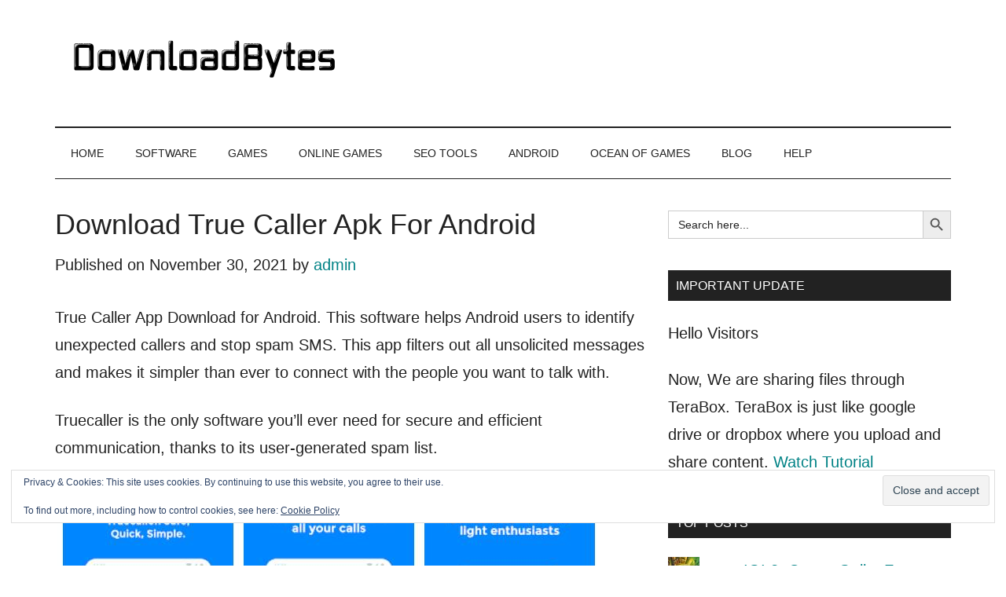

--- FILE ---
content_type: text/html; charset=UTF-8
request_url: https://downloadbytes.com/android/download-true-caller-apk-for-android.html
body_size: 18746
content:
<!DOCTYPE html><html lang="en-US"><head ><meta charset="UTF-8" /><meta name="viewport" content="width=device-width, initial-scale=1" /><meta name='robots' content='index, follow, max-image-preview:large, max-snippet:-1, max-video-preview:-1' /> <script data-no-defer="1" data-ezscrex="false" data-cfasync="false" data-pagespeed-no-defer data-cookieconsent="ignore">var ctPublicFunctions = {"_ajax_nonce":"e28d7d5674","_rest_nonce":"44e9712c4c","_ajax_url":"\/wp-admin\/admin-ajax.php","_rest_url":"https:\/\/downloadbytes.com\/wp-json\/","data__cookies_type":"none","data__ajax_type":"rest","data__bot_detector_enabled":"1","data__frontend_data_log_enabled":1,"cookiePrefix":"","wprocket_detected":false,"host_url":"downloadbytes.com","text__ee_click_to_select":"Click to select the whole data","text__ee_original_email":"The complete one is","text__ee_got_it":"Got it","text__ee_blocked":"Blocked","text__ee_cannot_connect":"Cannot connect","text__ee_cannot_decode":"Can not decode email. Unknown reason","text__ee_email_decoder":"CleanTalk email decoder","text__ee_wait_for_decoding":"The magic is on the way!","text__ee_decoding_process":"Please wait a few seconds while we decode the contact data."}</script> <script data-no-defer="1" data-ezscrex="false" data-cfasync="false" data-pagespeed-no-defer data-cookieconsent="ignore">var ctPublic = {"_ajax_nonce":"e28d7d5674","settings__forms__check_internal":"0","settings__forms__check_external":"0","settings__forms__force_protection":0,"settings__forms__search_test":"1","settings__forms__wc_add_to_cart":"0","settings__data__bot_detector_enabled":"1","settings__sfw__anti_crawler":0,"blog_home":"https:\/\/downloadbytes.com\/","pixel__setting":"3","pixel__enabled":true,"pixel__url":null,"data__email_check_before_post":"1","data__email_check_exist_post":0,"data__cookies_type":"none","data__key_is_ok":true,"data__visible_fields_required":true,"wl_brandname":"Anti-Spam by CleanTalk","wl_brandname_short":"CleanTalk","ct_checkjs_key":"a356165f8fa169db9e2f79001ecb8fedf527cd60870d5ffa5bd7d6f338d83135","emailEncoderPassKey":"477e5a56c019534b66c0a52a9cc24b04","bot_detector_forms_excluded":"W10=","advancedCacheExists":false,"varnishCacheExists":false,"wc_ajax_add_to_cart":false}</script> <title>Download True Caller Apk For Android - DownloadBytes.com</title><link rel="canonical" href="https://downloadbytes.com/android/download-true-caller-apk-for-android.html" /><meta property="og:locale" content="en_US" /><meta property="og:type" content="article" /><meta property="og:title" content="Download True Caller Apk For Android - DownloadBytes.com" /><meta property="og:description" content="True Caller App Download for Android. This software helps Android users to identify unexpected callers and stop spam SMS. This app filters out all unsolicited messages and makes it simpler than ever to connect with the people you want to talk with. Truecaller is the only software you&#8217;ll ever need for secure and efficient communication, [&hellip;]" /><meta property="og:url" content="https://downloadbytes.com/android/download-true-caller-apk-for-android.html" /><meta property="og:site_name" content="DownloadBytes.com" /><meta property="article:published_time" content="2021-11-30T14:16:50+00:00" /><meta property="article:modified_time" content="2021-11-30T14:16:51+00:00" /><meta property="og:image" content="https://downloadbytes.com/wp-content/uploads/2021/11/download_truecaller_app_for_android.jpg" /><meta name="author" content="admin" /><meta name="twitter:card" content="summary_large_image" /><meta name="twitter:creator" content="@bytesdownload" /><meta name="twitter:site" content="@bytesdownload" /><meta name="twitter:label1" content="Written by" /><meta name="twitter:data1" content="admin" /><meta name="twitter:label2" content="Est. reading time" /><meta name="twitter:data2" content="2 minutes" /> <script type="application/ld+json" class="yoast-schema-graph">{"@context":"https://schema.org","@graph":[{"@type":"Article","@id":"https://downloadbytes.com/android/download-true-caller-apk-for-android.html#article","isPartOf":{"@id":"https://downloadbytes.com/android/download-true-caller-apk-for-android.html"},"author":{"name":"admin","@id":"https://downloadbytes.com/#/schema/person/4802d07dffb2a75da76d451004ceba87"},"headline":"Download True Caller Apk For Android","datePublished":"2021-11-30T14:16:50+00:00","dateModified":"2021-11-30T14:16:51+00:00","mainEntityOfPage":{"@id":"https://downloadbytes.com/android/download-true-caller-apk-for-android.html"},"wordCount":236,"commentCount":0,"publisher":{"@id":"https://downloadbytes.com/#organization"},"image":{"@id":"https://downloadbytes.com/android/download-true-caller-apk-for-android.html#primaryimage"},"thumbnailUrl":"https://downloadbytes.com/wp-content/uploads/2021/11/download_truecaller_app_for_android.jpg","articleSection":["Android"],"inLanguage":"en-US","potentialAction":[{"@type":"CommentAction","name":"Comment","target":["https://downloadbytes.com/android/download-true-caller-apk-for-android.html#respond"]}]},{"@type":"WebPage","@id":"https://downloadbytes.com/android/download-true-caller-apk-for-android.html","url":"https://downloadbytes.com/android/download-true-caller-apk-for-android.html","name":"Download True Caller Apk For Android - DownloadBytes.com","isPartOf":{"@id":"https://downloadbytes.com/#website"},"primaryImageOfPage":{"@id":"https://downloadbytes.com/android/download-true-caller-apk-for-android.html#primaryimage"},"image":{"@id":"https://downloadbytes.com/android/download-true-caller-apk-for-android.html#primaryimage"},"thumbnailUrl":"https://downloadbytes.com/wp-content/uploads/2021/11/download_truecaller_app_for_android.jpg","datePublished":"2021-11-30T14:16:50+00:00","dateModified":"2021-11-30T14:16:51+00:00","breadcrumb":{"@id":"https://downloadbytes.com/android/download-true-caller-apk-for-android.html#breadcrumb"},"inLanguage":"en-US","potentialAction":[{"@type":"ReadAction","target":["https://downloadbytes.com/android/download-true-caller-apk-for-android.html"]}]},{"@type":"ImageObject","inLanguage":"en-US","@id":"https://downloadbytes.com/android/download-true-caller-apk-for-android.html#primaryimage","url":"https://downloadbytes.com/wp-content/uploads/2021/11/download_truecaller_app_for_android.jpg","contentUrl":"https://downloadbytes.com/wp-content/uploads/2021/11/download_truecaller_app_for_android.jpg","width":700,"height":400},{"@type":"BreadcrumbList","@id":"https://downloadbytes.com/android/download-true-caller-apk-for-android.html#breadcrumb","itemListElement":[{"@type":"ListItem","position":1,"name":"Home","item":"https://downloadbytes.com/"},{"@type":"ListItem","position":2,"name":"Download True Caller Apk For Android"}]},{"@type":"WebSite","@id":"https://downloadbytes.com/#website","url":"https://downloadbytes.com/","name":"DownloadBytes.com","description":"Download Free Software","publisher":{"@id":"https://downloadbytes.com/#organization"},"potentialAction":[{"@type":"SearchAction","target":{"@type":"EntryPoint","urlTemplate":"https://downloadbytes.com/?s={search_term_string}"},"query-input":{"@type":"PropertyValueSpecification","valueRequired":true,"valueName":"search_term_string"}}],"inLanguage":"en-US"},{"@type":"Organization","@id":"https://downloadbytes.com/#organization","name":"DownloadBytes","url":"https://downloadbytes.com/","logo":{"@type":"ImageObject","inLanguage":"en-US","@id":"https://downloadbytes.com/#/schema/logo/image/","url":"https://downloadbytes.com/wp-content/uploads/2019/12/downloadbytes8.png","contentUrl":"https://downloadbytes.com/wp-content/uploads/2019/12/downloadbytes8.png","width":760,"height":180,"caption":"DownloadBytes"},"image":{"@id":"https://downloadbytes.com/#/schema/logo/image/"},"sameAs":["https://x.com/bytesdownload","https://medium.com/@downloadsbytes","https://downloadbytes.quora.com/","https://www.linkedin.com/in/nitesh-rana-254559195?original_referer=httpswwwgooglecom&originalSubdomain=in"]},{"@type":"Person","@id":"https://downloadbytes.com/#/schema/person/4802d07dffb2a75da76d451004ceba87","name":"admin","image":{"@type":"ImageObject","inLanguage":"en-US","@id":"https://downloadbytes.com/#/schema/person/image/","url":"https://downloadbytes.com/wp-content/litespeed/avatar/54d7a757c494b2165a7494e8e7d529f4.jpg?ver=1768313974","contentUrl":"https://downloadbytes.com/wp-content/litespeed/avatar/54d7a757c494b2165a7494e8e7d529f4.jpg?ver=1768313974","caption":"admin"}}]}</script> <link rel='dns-prefetch' href='//fd.cleantalk.org' /><link rel='dns-prefetch' href='//stats.wp.com' /><link rel='dns-prefetch' href='//fonts.googleapis.com' /><link rel='dns-prefetch' href='//widgets.wp.com' /><link rel='dns-prefetch' href='//s0.wp.com' /><link rel='dns-prefetch' href='//0.gravatar.com' /><link rel='dns-prefetch' href='//1.gravatar.com' /><link rel='dns-prefetch' href='//2.gravatar.com' /><link rel="alternate" type="application/rss+xml" title="DownloadBytes.com &raquo; Feed" href="https://downloadbytes.com/feed" /><link rel="alternate" type="application/rss+xml" title="DownloadBytes.com &raquo; Comments Feed" href="https://downloadbytes.com/comments/feed" /><link rel="alternate" type="application/rss+xml" title="DownloadBytes.com &raquo; Download True Caller Apk For Android Comments Feed" href="https://downloadbytes.com/android/download-true-caller-apk-for-android.html/feed" /><link rel="alternate" title="oEmbed (JSON)" type="application/json+oembed" href="https://downloadbytes.com/wp-json/oembed/1.0/embed?url=https%3A%2F%2Fdownloadbytes.com%2Fandroid%2Fdownload-true-caller-apk-for-android.html" /><link rel="alternate" title="oEmbed (XML)" type="text/xml+oembed" href="https://downloadbytes.com/wp-json/oembed/1.0/embed?url=https%3A%2F%2Fdownloadbytes.com%2Fandroid%2Fdownload-true-caller-apk-for-android.html&#038;format=xml" /><style id='wp-img-auto-sizes-contain-inline-css'>img:is([sizes=auto i],[sizes^="auto," i]){contain-intrinsic-size:3000px 1500px}
/*# sourceURL=wp-img-auto-sizes-contain-inline-css */</style><link data-optimized="2" rel="stylesheet" href="https://downloadbytes.com/wp-content/litespeed/css/1722e60dbb67c982bfbbf85b257e55ff.css?ver=48374" /><style id='magazine-pro-inline-css'>.custom-logo-link,
		.wp-custom-logo .title-area {
			max-width: 380px;
		}

		.wp-custom-logo .header-widget-area {
			max-width: calc(99% - 380px);
		}
		
/*# sourceURL=magazine-pro-inline-css */</style><style id='classic-theme-styles-inline-css'>/*! This file is auto-generated */
.wp-block-button__link{color:#fff;background-color:#32373c;border-radius:9999px;box-shadow:none;text-decoration:none;padding:calc(.667em + 2px) calc(1.333em + 2px);font-size:1.125em}.wp-block-file__button{background:#32373c;color:#fff;text-decoration:none}
/*# sourceURL=/wp-includes/css/classic-themes.min.css */</style><style id='jetpack-sharing-buttons-style-inline-css'>.jetpack-sharing-buttons__services-list{display:flex;flex-direction:row;flex-wrap:wrap;gap:0;list-style-type:none;margin:5px;padding:0}.jetpack-sharing-buttons__services-list.has-small-icon-size{font-size:12px}.jetpack-sharing-buttons__services-list.has-normal-icon-size{font-size:16px}.jetpack-sharing-buttons__services-list.has-large-icon-size{font-size:24px}.jetpack-sharing-buttons__services-list.has-huge-icon-size{font-size:36px}@media print{.jetpack-sharing-buttons__services-list{display:none!important}}.editor-styles-wrapper .wp-block-jetpack-sharing-buttons{gap:0;padding-inline-start:0}ul.jetpack-sharing-buttons__services-list.has-background{padding:1.25em 2.375em}
/*# sourceURL=https://downloadbytes.com/wp-content/plugins/jetpack/_inc/blocks/sharing-buttons/view.css */</style><style id='simple-social-icons-block-styles-inline-css'>:where(.wp-block-social-links.is-style-logos-only) .wp-social-link-imdb{background-color:#f5c518;color:#000}:where(.wp-block-social-links:not(.is-style-logos-only)) .wp-social-link-imdb{background-color:#f5c518;color:#000}:where(.wp-block-social-links.is-style-logos-only) .wp-social-link-kofi{color:#72a5f2}:where(.wp-block-social-links:not(.is-style-logos-only)) .wp-social-link-kofi{background-color:#72a5f2;color:#fff}:where(.wp-block-social-links.is-style-logos-only) .wp-social-link-letterboxd{color:#202830}:where(.wp-block-social-links:not(.is-style-logos-only)) .wp-social-link-letterboxd{background-color:#3b45fd;color:#fff}:where(.wp-block-social-links.is-style-logos-only) .wp-social-link-signal{color:#3b45fd}:where(.wp-block-social-links:not(.is-style-logos-only)) .wp-social-link-signal{background-color:#3b45fd;color:#fff}:where(.wp-block-social-links.is-style-logos-only) .wp-social-link-youtube-music{color:red}:where(.wp-block-social-links:not(.is-style-logos-only)) .wp-social-link-youtube-music{background-color:red;color:#fff}:where(.wp-block-social-links.is-style-logos-only) .wp-social-link-diaspora{color:#000}:where(.wp-block-social-links:not(.is-style-logos-only)) .wp-social-link-diaspora{background-color:#3e4142;color:#fff}:where(.wp-block-social-links.is-style-logos-only) .wp-social-link-bloglovin{color:#000}:where(.wp-block-social-links:not(.is-style-logos-only)) .wp-social-link-bloglovin{background-color:#000;color:#fff}:where(.wp-block-social-links.is-style-logos-only) .wp-social-link-phone{color:#000}:where(.wp-block-social-links:not(.is-style-logos-only)) .wp-social-link-phone{background-color:#000;color:#fff}:where(.wp-block-social-links.is-style-logos-only) .wp-social-link-substack{color:#ff6719}:where(.wp-block-social-links:not(.is-style-logos-only)) .wp-social-link-substack{background-color:#ff6719;color:#fff}:where(.wp-block-social-links.is-style-logos-only) .wp-social-link-tripadvisor{color:#34e0a1}:where(.wp-block-social-links:not(.is-style-logos-only)) .wp-social-link-tripadvisor{background-color:#34e0a1;color:#fff}:where(.wp-block-social-links.is-style-logos-only) .wp-social-link-xing{color:#026466}:where(.wp-block-social-links:not(.is-style-logos-only)) .wp-social-link-xing{background-color:#026466;color:#fff}:where(.wp-block-social-links.is-style-logos-only) .wp-social-link-pixelfed{color:#000}:where(.wp-block-social-links:not(.is-style-logos-only)) .wp-social-link-pixelfed{background-color:#000;color:#fff}:where(.wp-block-social-links.is-style-logos-only) .wp-social-link-matrix{color:#000}:where(.wp-block-social-links:not(.is-style-logos-only)) .wp-social-link-matrix{background-color:#000;color:#fff}:where(.wp-block-social-links.is-style-logos-only) .wp-social-link-protonmail{color:#6d4aff}:where(.wp-block-social-links:not(.is-style-logos-only)) .wp-social-link-protonmail{background-color:#6d4aff;color:#fff}:where(.wp-block-social-links.is-style-logos-only) .wp-social-link-paypal{color:#003087}:where(.wp-block-social-links:not(.is-style-logos-only)) .wp-social-link-paypal{background-color:#003087;color:#fff}:where(.wp-block-social-links.is-style-logos-only) .wp-social-link-antennapod{color:#20a5ff}:where(.wp-block-social-links:not(.is-style-logos-only)) .wp-social-link-antennapod{background-color:#20a5ff;color:#fff}:where(.wp-block-social-links:not(.is-style-logos-only)) .wp-social-link-caldotcom{background-color:#000;color:#fff}:where(.wp-block-social-links.is-style-logos-only) .wp-social-link-fedora{color:#294172}:where(.wp-block-social-links:not(.is-style-logos-only)) .wp-social-link-fedora{background-color:#294172;color:#fff}:where(.wp-block-social-links.is-style-logos-only) .wp-social-link-googlephotos{color:#4285f4}:where(.wp-block-social-links:not(.is-style-logos-only)) .wp-social-link-googlephotos{background-color:#4285f4;color:#fff}:where(.wp-block-social-links.is-style-logos-only) .wp-social-link-googlescholar{color:#4285f4}:where(.wp-block-social-links:not(.is-style-logos-only)) .wp-social-link-googlescholar{background-color:#4285f4;color:#fff}:where(.wp-block-social-links.is-style-logos-only) .wp-social-link-mendeley{color:#9d1626}:where(.wp-block-social-links:not(.is-style-logos-only)) .wp-social-link-mendeley{background-color:#9d1626;color:#fff}:where(.wp-block-social-links.is-style-logos-only) .wp-social-link-notion{color:#000}:where(.wp-block-social-links:not(.is-style-logos-only)) .wp-social-link-notion{background-color:#000;color:#fff}:where(.wp-block-social-links.is-style-logos-only) .wp-social-link-overcast{color:#fc7e0f}:where(.wp-block-social-links:not(.is-style-logos-only)) .wp-social-link-overcast{background-color:#fc7e0f;color:#fff}:where(.wp-block-social-links.is-style-logos-only) .wp-social-link-pexels{color:#05a081}:where(.wp-block-social-links:not(.is-style-logos-only)) .wp-social-link-pexels{background-color:#05a081;color:#fff}:where(.wp-block-social-links.is-style-logos-only) .wp-social-link-pocketcasts{color:#f43e37}:where(.wp-block-social-links:not(.is-style-logos-only)) .wp-social-link-pocketcasts{background-color:#f43e37;color:#fff}:where(.wp-block-social-links.is-style-logos-only) .wp-social-link-strava{color:#fc4c02}:where(.wp-block-social-links:not(.is-style-logos-only)) .wp-social-link-strava{background-color:#fc4c02;color:#fff}:where(.wp-block-social-links.is-style-logos-only) .wp-social-link-wechat{color:#09b83e}:where(.wp-block-social-links:not(.is-style-logos-only)) .wp-social-link-wechat{background-color:#09b83e;color:#fff}:where(.wp-block-social-links.is-style-logos-only) .wp-social-link-zulip{color:#54a7ff}:where(.wp-block-social-links:not(.is-style-logos-only)) .wp-social-link-zulip{background-color:#000;color:#fff}:where(.wp-block-social-links.is-style-logos-only) .wp-social-link-podcastaddict{color:#f3842c}:where(.wp-block-social-links:not(.is-style-logos-only)) .wp-social-link-podcastaddict{background-color:#f3842c;color:#fff}:where(.wp-block-social-links.is-style-logos-only) .wp-social-link-applepodcasts{color:#8e32c6}:where(.wp-block-social-links:not(.is-style-logos-only)) .wp-social-link-applepodcasts{background-color:#8e32c6;color:#fff}:where(.wp-block-social-links.is-style-logos-only) .wp-social-link-ivoox{color:#f45f31}:where(.wp-block-social-links:not(.is-style-logos-only)) .wp-social-link-ivoox{background-color:#f45f31;color:#fff}

/*# sourceURL=https://downloadbytes.com/wp-content/plugins/simple-social-icons/build/style-index.css */</style><style id='global-styles-inline-css'>:root{--wp--preset--aspect-ratio--square: 1;--wp--preset--aspect-ratio--4-3: 4/3;--wp--preset--aspect-ratio--3-4: 3/4;--wp--preset--aspect-ratio--3-2: 3/2;--wp--preset--aspect-ratio--2-3: 2/3;--wp--preset--aspect-ratio--16-9: 16/9;--wp--preset--aspect-ratio--9-16: 9/16;--wp--preset--color--black: #000000;--wp--preset--color--cyan-bluish-gray: #abb8c3;--wp--preset--color--white: #ffffff;--wp--preset--color--pale-pink: #f78da7;--wp--preset--color--vivid-red: #cf2e2e;--wp--preset--color--luminous-vivid-orange: #ff6900;--wp--preset--color--luminous-vivid-amber: #fcb900;--wp--preset--color--light-green-cyan: #7bdcb5;--wp--preset--color--vivid-green-cyan: #00d084;--wp--preset--color--pale-cyan-blue: #8ed1fc;--wp--preset--color--vivid-cyan-blue: #0693e3;--wp--preset--color--vivid-purple: #9b51e0;--wp--preset--color--theme-primary: #008285;--wp--preset--color--theme-secondary: #008285;--wp--preset--gradient--vivid-cyan-blue-to-vivid-purple: linear-gradient(135deg,rgb(6,147,227) 0%,rgb(155,81,224) 100%);--wp--preset--gradient--light-green-cyan-to-vivid-green-cyan: linear-gradient(135deg,rgb(122,220,180) 0%,rgb(0,208,130) 100%);--wp--preset--gradient--luminous-vivid-amber-to-luminous-vivid-orange: linear-gradient(135deg,rgb(252,185,0) 0%,rgb(255,105,0) 100%);--wp--preset--gradient--luminous-vivid-orange-to-vivid-red: linear-gradient(135deg,rgb(255,105,0) 0%,rgb(207,46,46) 100%);--wp--preset--gradient--very-light-gray-to-cyan-bluish-gray: linear-gradient(135deg,rgb(238,238,238) 0%,rgb(169,184,195) 100%);--wp--preset--gradient--cool-to-warm-spectrum: linear-gradient(135deg,rgb(74,234,220) 0%,rgb(151,120,209) 20%,rgb(207,42,186) 40%,rgb(238,44,130) 60%,rgb(251,105,98) 80%,rgb(254,248,76) 100%);--wp--preset--gradient--blush-light-purple: linear-gradient(135deg,rgb(255,206,236) 0%,rgb(152,150,240) 100%);--wp--preset--gradient--blush-bordeaux: linear-gradient(135deg,rgb(254,205,165) 0%,rgb(254,45,45) 50%,rgb(107,0,62) 100%);--wp--preset--gradient--luminous-dusk: linear-gradient(135deg,rgb(255,203,112) 0%,rgb(199,81,192) 50%,rgb(65,88,208) 100%);--wp--preset--gradient--pale-ocean: linear-gradient(135deg,rgb(255,245,203) 0%,rgb(182,227,212) 50%,rgb(51,167,181) 100%);--wp--preset--gradient--electric-grass: linear-gradient(135deg,rgb(202,248,128) 0%,rgb(113,206,126) 100%);--wp--preset--gradient--midnight: linear-gradient(135deg,rgb(2,3,129) 0%,rgb(40,116,252) 100%);--wp--preset--font-size--small: 12px;--wp--preset--font-size--medium: 20px;--wp--preset--font-size--large: 20px;--wp--preset--font-size--x-large: 42px;--wp--preset--font-size--normal: 16px;--wp--preset--font-size--larger: 24px;--wp--preset--spacing--20: 0.44rem;--wp--preset--spacing--30: 0.67rem;--wp--preset--spacing--40: 1rem;--wp--preset--spacing--50: 1.5rem;--wp--preset--spacing--60: 2.25rem;--wp--preset--spacing--70: 3.38rem;--wp--preset--spacing--80: 5.06rem;--wp--preset--shadow--natural: 6px 6px 9px rgba(0, 0, 0, 0.2);--wp--preset--shadow--deep: 12px 12px 50px rgba(0, 0, 0, 0.4);--wp--preset--shadow--sharp: 6px 6px 0px rgba(0, 0, 0, 0.2);--wp--preset--shadow--outlined: 6px 6px 0px -3px rgb(255, 255, 255), 6px 6px rgb(0, 0, 0);--wp--preset--shadow--crisp: 6px 6px 0px rgb(0, 0, 0);}:where(.is-layout-flex){gap: 0.5em;}:where(.is-layout-grid){gap: 0.5em;}body .is-layout-flex{display: flex;}.is-layout-flex{flex-wrap: wrap;align-items: center;}.is-layout-flex > :is(*, div){margin: 0;}body .is-layout-grid{display: grid;}.is-layout-grid > :is(*, div){margin: 0;}:where(.wp-block-columns.is-layout-flex){gap: 2em;}:where(.wp-block-columns.is-layout-grid){gap: 2em;}:where(.wp-block-post-template.is-layout-flex){gap: 1.25em;}:where(.wp-block-post-template.is-layout-grid){gap: 1.25em;}.has-black-color{color: var(--wp--preset--color--black) !important;}.has-cyan-bluish-gray-color{color: var(--wp--preset--color--cyan-bluish-gray) !important;}.has-white-color{color: var(--wp--preset--color--white) !important;}.has-pale-pink-color{color: var(--wp--preset--color--pale-pink) !important;}.has-vivid-red-color{color: var(--wp--preset--color--vivid-red) !important;}.has-luminous-vivid-orange-color{color: var(--wp--preset--color--luminous-vivid-orange) !important;}.has-luminous-vivid-amber-color{color: var(--wp--preset--color--luminous-vivid-amber) !important;}.has-light-green-cyan-color{color: var(--wp--preset--color--light-green-cyan) !important;}.has-vivid-green-cyan-color{color: var(--wp--preset--color--vivid-green-cyan) !important;}.has-pale-cyan-blue-color{color: var(--wp--preset--color--pale-cyan-blue) !important;}.has-vivid-cyan-blue-color{color: var(--wp--preset--color--vivid-cyan-blue) !important;}.has-vivid-purple-color{color: var(--wp--preset--color--vivid-purple) !important;}.has-black-background-color{background-color: var(--wp--preset--color--black) !important;}.has-cyan-bluish-gray-background-color{background-color: var(--wp--preset--color--cyan-bluish-gray) !important;}.has-white-background-color{background-color: var(--wp--preset--color--white) !important;}.has-pale-pink-background-color{background-color: var(--wp--preset--color--pale-pink) !important;}.has-vivid-red-background-color{background-color: var(--wp--preset--color--vivid-red) !important;}.has-luminous-vivid-orange-background-color{background-color: var(--wp--preset--color--luminous-vivid-orange) !important;}.has-luminous-vivid-amber-background-color{background-color: var(--wp--preset--color--luminous-vivid-amber) !important;}.has-light-green-cyan-background-color{background-color: var(--wp--preset--color--light-green-cyan) !important;}.has-vivid-green-cyan-background-color{background-color: var(--wp--preset--color--vivid-green-cyan) !important;}.has-pale-cyan-blue-background-color{background-color: var(--wp--preset--color--pale-cyan-blue) !important;}.has-vivid-cyan-blue-background-color{background-color: var(--wp--preset--color--vivid-cyan-blue) !important;}.has-vivid-purple-background-color{background-color: var(--wp--preset--color--vivid-purple) !important;}.has-black-border-color{border-color: var(--wp--preset--color--black) !important;}.has-cyan-bluish-gray-border-color{border-color: var(--wp--preset--color--cyan-bluish-gray) !important;}.has-white-border-color{border-color: var(--wp--preset--color--white) !important;}.has-pale-pink-border-color{border-color: var(--wp--preset--color--pale-pink) !important;}.has-vivid-red-border-color{border-color: var(--wp--preset--color--vivid-red) !important;}.has-luminous-vivid-orange-border-color{border-color: var(--wp--preset--color--luminous-vivid-orange) !important;}.has-luminous-vivid-amber-border-color{border-color: var(--wp--preset--color--luminous-vivid-amber) !important;}.has-light-green-cyan-border-color{border-color: var(--wp--preset--color--light-green-cyan) !important;}.has-vivid-green-cyan-border-color{border-color: var(--wp--preset--color--vivid-green-cyan) !important;}.has-pale-cyan-blue-border-color{border-color: var(--wp--preset--color--pale-cyan-blue) !important;}.has-vivid-cyan-blue-border-color{border-color: var(--wp--preset--color--vivid-cyan-blue) !important;}.has-vivid-purple-border-color{border-color: var(--wp--preset--color--vivid-purple) !important;}.has-vivid-cyan-blue-to-vivid-purple-gradient-background{background: var(--wp--preset--gradient--vivid-cyan-blue-to-vivid-purple) !important;}.has-light-green-cyan-to-vivid-green-cyan-gradient-background{background: var(--wp--preset--gradient--light-green-cyan-to-vivid-green-cyan) !important;}.has-luminous-vivid-amber-to-luminous-vivid-orange-gradient-background{background: var(--wp--preset--gradient--luminous-vivid-amber-to-luminous-vivid-orange) !important;}.has-luminous-vivid-orange-to-vivid-red-gradient-background{background: var(--wp--preset--gradient--luminous-vivid-orange-to-vivid-red) !important;}.has-very-light-gray-to-cyan-bluish-gray-gradient-background{background: var(--wp--preset--gradient--very-light-gray-to-cyan-bluish-gray) !important;}.has-cool-to-warm-spectrum-gradient-background{background: var(--wp--preset--gradient--cool-to-warm-spectrum) !important;}.has-blush-light-purple-gradient-background{background: var(--wp--preset--gradient--blush-light-purple) !important;}.has-blush-bordeaux-gradient-background{background: var(--wp--preset--gradient--blush-bordeaux) !important;}.has-luminous-dusk-gradient-background{background: var(--wp--preset--gradient--luminous-dusk) !important;}.has-pale-ocean-gradient-background{background: var(--wp--preset--gradient--pale-ocean) !important;}.has-electric-grass-gradient-background{background: var(--wp--preset--gradient--electric-grass) !important;}.has-midnight-gradient-background{background: var(--wp--preset--gradient--midnight) !important;}.has-small-font-size{font-size: var(--wp--preset--font-size--small) !important;}.has-medium-font-size{font-size: var(--wp--preset--font-size--medium) !important;}.has-large-font-size{font-size: var(--wp--preset--font-size--large) !important;}.has-x-large-font-size{font-size: var(--wp--preset--font-size--x-large) !important;}
:where(.wp-block-post-template.is-layout-flex){gap: 1.25em;}:where(.wp-block-post-template.is-layout-grid){gap: 1.25em;}
:where(.wp-block-term-template.is-layout-flex){gap: 1.25em;}:where(.wp-block-term-template.is-layout-grid){gap: 1.25em;}
:where(.wp-block-columns.is-layout-flex){gap: 2em;}:where(.wp-block-columns.is-layout-grid){gap: 2em;}
:root :where(.wp-block-pullquote){font-size: 1.5em;line-height: 1.6;}
/*# sourceURL=global-styles-inline-css */</style><style id='magazine-pro-gutenberg-inline-css'>.ab-block-post-grid .ab-block-post-grid-more-link:hover,
.ab-block-post-grid header .ab-block-post-grid-title a:hover {
	color: #008285;
}

.button-more-link.ab-block-post-grid .ab-block-post-grid-more-link:hover,
.ab-block-post-grid .is-grid .ab-block-post-grid-image a .ab-block-post-grid-date,
.site-container .wp-block-button .wp-block-button__link {
	background-color: #008285;
	color: #ffffff;
}

.button-more-link.ab-block-post-grid .ab-block-post-grid-more-link:hover,
.wp-block-button .wp-block-button__link:not(.has-background),
.wp-block-button .wp-block-button__link:not(.has-background):focus,
.wp-block-button .wp-block-button__link:not(.has-background):hover {
	color: #ffffff;
}

.site-container .wp-block-button.is-style-outline .wp-block-button__link {
	color: #008285;
}

.site-container .wp-block-button.is-style-outline .wp-block-button__link:focus,
.site-container .wp-block-button.is-style-outline .wp-block-button__link:hover {
	color: #23a5a8;
}

.site-container .wp-block-pullquote.is-style-solid-color {
	background-color: #008285;
}		.site-container .has-small-font-size {
			font-size: 12px;
		}		.site-container .has-normal-font-size {
			font-size: 16px;
		}		.site-container .has-large-font-size {
			font-size: 20px;
		}		.site-container .has-larger-font-size {
			font-size: 24px;
		}		.site-container .has-theme-primary-color,
		.site-container .wp-block-button .wp-block-button__link.has-theme-primary-color,
		.site-container .wp-block-button.is-style-outline .wp-block-button__link.has-theme-primary-color {
			color: #008285;
		}
		.site-container .has-theme-primary-background-color,
		.site-container .wp-block-button .wp-block-button__link.has-theme-primary-background-color,
		.site-container .wp-block-pullquote.is-style-solid-color.has-theme-primary-background-color {
			background-color: #008285;
		}		.site-container .has-theme-secondary-color,
		.site-container .wp-block-button .wp-block-button__link.has-theme-secondary-color,
		.site-container .wp-block-button.is-style-outline .wp-block-button__link.has-theme-secondary-color {
			color: #008285;
		}
		.site-container .has-theme-secondary-background-color,
		.site-container .wp-block-button .wp-block-button__link.has-theme-secondary-background-color,
		.site-container .wp-block-pullquote.is-style-solid-color.has-theme-secondary-background-color {
			background-color: #008285;
		}
/*# sourceURL=magazine-pro-gutenberg-inline-css */</style> <script id="jetpack_related-posts-js-extra" type="litespeed/javascript">var related_posts_js_options={"post_heading":"h4"}</script> <script type="litespeed/javascript" data-src="https://downloadbytes.com/wp-content/plugins/cleantalk-spam-protect/js/apbct-public-bundle.min.js" id="apbct-public-bundle.min-js-js"></script> <script src="https://fd.cleantalk.org/ct-bot-detector-wrapper.js?ver=6.70.1" id="ct_bot_detector-js" defer data-wp-strategy="defer"></script> <script type="litespeed/javascript" data-src="https://downloadbytes.com/wp-includes/js/jquery/jquery.min.js" id="jquery-core-js"></script> <link rel="https://api.w.org/" href="https://downloadbytes.com/wp-json/" /><link rel="alternate" title="JSON" type="application/json" href="https://downloadbytes.com/wp-json/wp/v2/posts/3979" /><link rel="EditURI" type="application/rsd+xml" title="RSD" href="https://downloadbytes.com/xmlrpc.php?rsd" /><meta name="generator" content="WordPress 6.9" /><link rel='shortlink' href='https://downloadbytes.com/?p=3979' /><style>img#wpstats{display:none}</style><link rel="pingback" href="https://downloadbytes.com/xmlrpc.php" /> <script type="litespeed/javascript" data-src="https://cdn.onesignal.com/sdks/OneSignalSDK.js"></script> <script type="litespeed/javascript">window.OneSignal=window.OneSignal||[];OneSignal.push(function(){OneSignal.init({appId:"d4115d29-0c75-4b18-b75e-7094c8c82061",})})</script>  <script type="litespeed/javascript" data-src="https://www.googletagmanager.com/gtag/js?id=G-JBYXDDB49H"></script> <script type="litespeed/javascript">window.dataLayer=window.dataLayer||[];function gtag(){dataLayer.push(arguments)}
gtag('js',new Date());gtag('config','G-JBYXDDB49H')</script> <meta name="msvalidate.01" content="7A0C4532FE569437366A8A5DDEBEAE00" /><meta name="publisuites-verify-code" content="aHR0cHM6Ly9kb3dubG9hZGJ5dGVzLmNvbQ==" /><meta name="generator" content="Elementor 3.34.1; features: additional_custom_breakpoints; settings: css_print_method-external, google_font-enabled, font_display-swap"><style>.e-con.e-parent:nth-of-type(n+4):not(.e-lazyloaded):not(.e-no-lazyload),
				.e-con.e-parent:nth-of-type(n+4):not(.e-lazyloaded):not(.e-no-lazyload) * {
					background-image: none !important;
				}
				@media screen and (max-height: 1024px) {
					.e-con.e-parent:nth-of-type(n+3):not(.e-lazyloaded):not(.e-no-lazyload),
					.e-con.e-parent:nth-of-type(n+3):not(.e-lazyloaded):not(.e-no-lazyload) * {
						background-image: none !important;
					}
				}
				@media screen and (max-height: 640px) {
					.e-con.e-parent:nth-of-type(n+2):not(.e-lazyloaded):not(.e-no-lazyload),
					.e-con.e-parent:nth-of-type(n+2):not(.e-lazyloaded):not(.e-no-lazyload) * {
						background-image: none !important;
					}
				}</style><link rel="icon" href="https://downloadbytes.com/wp-content/uploads/2019/01/cropped-downloadbytes_com-32x32.jpg" sizes="32x32" /><link rel="icon" href="https://downloadbytes.com/wp-content/uploads/2019/01/cropped-downloadbytes_com-192x192.jpg" sizes="192x192" /><link rel="apple-touch-icon" href="https://downloadbytes.com/wp-content/uploads/2019/01/cropped-downloadbytes_com-180x180.jpg" /><meta name="msapplication-TileImage" content="https://downloadbytes.com/wp-content/uploads/2019/01/cropped-downloadbytes_com-270x270.jpg" /><style id="wp-custom-css">body > div {
	font-size: 20px;
}

body {
	font-family: Graphik Web,proxima-nova,Helvetica Neue,Helvetica,Arial,sans-serif;
    font-size: 20px;
	  font-weight: 400;
    line-height: 35px;
	
}

h1 {
	font-weight: 500;
}

h2 {
	  color: #8E44AD;
    font-family: 'Raleway', sans-serif;
    font-weight: 500;
}
.loader {
  border: 16px solid #f3f3f3; /* Light grey */
  border-top: 16px solid #3498db; /* Blue */
  border-radius: 50%;
  width: 120px;
  height: 120px;
  animation: spin 2s linear infinite;
}

@keyframes spin {
  0% { transform: rotate(0deg); }
  100% { transform: rotate(360deg); }
}

.custom-post-info {
    font-size: 20px;
}
.entry-title a, .sidebar .widget-title a {
    color: #222;
    font-weight: 500;
    text-shadow: 2px 2px 8px #c1a5a5;
}
img.alignleft.post-image.entry-image {
    box-shadow: 5px 10px 18px #888888;
	  border-radius: 15%;
}
.entry-content ol, .entry-content p, .entry-content ul, .quote-caption {
    margin-bottom: 26px;
    
}</style></head><body class="wp-singular post-template-default single single-post postid-3979 single-format-standard wp-custom-logo wp-embed-responsive wp-theme-genesis wp-child-theme-magazine-pro genesis header-image header-full-width content-sidebar genesis-breadcrumbs-hidden genesis-singular-image-hidden genesis-footer-widgets-visible elementor-default elementor-kit-9051"><div class="site-container"><ul class="genesis-skip-link"><li><a href="#genesis-content" class="screen-reader-shortcut"> Skip to main content</a></li><li><a href="#genesis-nav-secondary" class="screen-reader-shortcut"> Skip to secondary menu</a></li><li><a href="#genesis-sidebar-primary" class="screen-reader-shortcut"> Skip to primary sidebar</a></li><li><a href="#genesis-footer-widgets" class="screen-reader-shortcut"> Skip to footer</a></li></ul><header class="site-header"><div class="wrap"><div class="title-area"><a href="https://downloadbytes.com/" class="custom-logo-link" rel="home"><img data-lazyloaded="1" src="[data-uri]" width="760" height="180" data-src="https://downloadbytes.com/wp-content/uploads/2025/12/7896.png" class="custom-logo" alt="downloadbytes" decoding="async" data-srcset="https://downloadbytes.com/wp-content/uploads/2025/12/7896.png 760w, https://downloadbytes.com/wp-content/uploads/2025/12/7896-300x71.png 300w" data-sizes="(max-width: 760px) 100vw, 760px" /></a><p class="site-title">DownloadBytes.com</p><p class="site-description">Download Free Software</p></div></div></header><nav class="nav-secondary" aria-label="Secondary" id="genesis-nav-secondary"><div class="wrap"><ul id="menu-m1" class="menu genesis-nav-menu menu-secondary js-superfish"><li id="menu-item-19" class="menu-item menu-item-type-custom menu-item-object-custom menu-item-home menu-item-19"><a href="https://downloadbytes.com"><span >Home</span></a></li><li id="menu-item-1117" class="menu-item menu-item-type-custom menu-item-object-custom menu-item-has-children menu-item-1117"><a href="#"><span >Software</span></a><ul class="sub-menu"><li id="menu-item-1070" class="menu-item menu-item-type-taxonomy menu-item-object-category menu-item-1070"><a href="https://downloadbytes.com/category/antivirus"><span >Antivirus</span></a></li><li id="menu-item-1073" class="menu-item menu-item-type-taxonomy menu-item-object-category menu-item-1073"><a href="https://downloadbytes.com/category/graphics"><span >Graphics</span></a></li><li id="menu-item-1074" class="menu-item menu-item-type-taxonomy menu-item-object-category menu-item-1074"><a href="https://downloadbytes.com/category/internet"><span >Internet</span></a></li><li id="menu-item-1075" class="menu-item menu-item-type-taxonomy menu-item-object-category menu-item-1075"><a href="https://downloadbytes.com/category/multimedia"><span >Multimedia</span></a></li><li id="menu-item-1076" class="menu-item menu-item-type-taxonomy menu-item-object-category menu-item-1076"><a href="https://downloadbytes.com/category/office"><span >Office</span></a></li><li id="menu-item-1078" class="menu-item menu-item-type-taxonomy menu-item-object-category menu-item-1078"><a href="https://downloadbytes.com/category/utilities"><span >Utilities</span></a></li><li id="menu-item-1077" class="menu-item menu-item-type-taxonomy menu-item-object-category menu-item-1077"><a href="https://downloadbytes.com/category/operating-systems"><span >Operating Systems</span></a></li></ul></li><li id="menu-item-1072" class="menu-item menu-item-type-taxonomy menu-item-object-category menu-item-1072"><a href="https://downloadbytes.com/category/games"><span >Games</span></a></li><li id="menu-item-8612" class="menu-item menu-item-type-taxonomy menu-item-object-category menu-item-8612"><a href="https://downloadbytes.com/category/online-games"><span >Online Games</span></a></li><li id="menu-item-6437" class="menu-item menu-item-type-custom menu-item-object-custom menu-item-6437"><a href="https://seotools.downloadbytes.com/"><span >SEO Tools</span></a></li><li id="menu-item-2278" class="menu-item menu-item-type-taxonomy menu-item-object-category current-post-ancestor current-menu-parent current-post-parent menu-item-2278"><a href="https://downloadbytes.com/category/android"><span >ANDROID</span></a></li><li id="menu-item-10494" class="menu-item menu-item-type-taxonomy menu-item-object-category menu-item-10494"><a href="https://downloadbytes.com/category/ocean-of-games"><span >Ocean of Games</span></a></li><li id="menu-item-17" class="menu-item menu-item-type-taxonomy menu-item-object-category menu-item-17"><a href="https://downloadbytes.com/category/blog"><span >Blog</span></a></li><li id="menu-item-6935" class="menu-item menu-item-type-custom menu-item-object-custom menu-item-6935"><a href="https://downloadbytes.com/how-to-download-free-games"><span >Help</span></a></li></ul></div></nav><div class="site-inner"><div class="content-sidebar-wrap"><main class="content" id="genesis-content"><article class="post-3979 post type-post status-publish format-standard category-android entry" aria-label="Download True Caller Apk For Android"><header class="entry-header"><h1 class="entry-title">Download True Caller Apk For Android</h1><p class="entry-meta"><span class="custom-post-info">Published on <time class="entry-time">November 30, 2021</time> by <a href="https://downloadbytes.com/author/nitesh-rana">admin</a></span></p></header><div class="entry-content"><p>True Caller App Download for Android. This software helps Android users to identify unexpected callers and stop spam SMS. This app filters out all unsolicited messages and makes it simpler than ever to connect with the people you want to talk with.</p><p>Truecaller is the only software you&#8217;ll ever need for secure and efficient communication, thanks to its user-generated spam list.</p><figure class="wp-block-image size-full"><img data-lazyloaded="1" src="[data-uri]" fetchpriority="high" decoding="async" width="700" height="400" data-src="https://downloadbytes.com/wp-content/uploads/2021/11/download_truecaller_app_for_android.jpg" alt="Download True Caller App for Android" class="wp-image-3980" data-srcset="https://downloadbytes.com/wp-content/uploads/2021/11/download_truecaller_app_for_android.jpg 700w, https://downloadbytes.com/wp-content/uploads/2021/11/download_truecaller_app_for_android-300x171.jpg 300w" data-sizes="(max-width: 700px) 100vw, 700px" /></figure><h2 class="wp-block-heading">Features of True Caller App</h2><p>The greatest Caller ID in the world will let you know who is calling you. Even before the phone rings, you&#8217;ll know who&#8217;s on the line. Get in touch with Truecaller buddies for free with Voice calling.</p><p>Also, Google Drive can be used to back up your phone&#8217;s call log, contacts, messages, and settings.</p><p>Block telemarketers, Robocallers, fraudsters, fraud, sales, and more. Real-time spam reporting by the community.</p><p>With Robokiller features, you can eliminate spam calls.</p><p><strong><em>True Caller also comes with Premium and Gold versions to get access to</em></strong>:-</p><p>No advertisements. Learn who has visited your profile. Advanced blocking and filtering options, as well as the ability to read profiles anonymously.</p><p>Get the Premium badge, 30 monthly contact requests, and call recording.</p><h3 class="wp-block-heading">Technical Specifications:</h3><figure class="wp-block-table is-style-stripes"><table><tbody><tr><td>Title</td><td>True Caller App For Android Download</td></tr><tr><td>File Size</td><td>105 MB</td></tr><tr><td>License</td><td>Free</td></tr><tr><td>Requirements</td><td>Android 5.1 and up</td></tr><tr><td>Author</td><td>Truecaller</td></tr></tbody></table></figure><h3 class="wp-block-heading">True Caller App For Android Download Link:</h3><p><a href="https://play.google.com/store/apps/details?id=com.truecaller&amp;hl=en" target="_blank" rel="noreferrer noopener nofollow">Download Here</a></p><h3 class="wp-block-heading">Tags: Downlaod True Caller App, True Caller Apk Download</h3><div class="sharedaddy sd-sharing-enabled"><div class="robots-nocontent sd-block sd-social sd-social-icon-text sd-sharing"><h3 class="sd-title">Share this:</h3><div class="sd-content"><ul><li class="share-facebook"><a rel="nofollow noopener noreferrer"
data-shared="sharing-facebook-3979"
class="share-facebook sd-button share-icon"
href="https://downloadbytes.com/android/download-true-caller-apk-for-android.html?share=facebook"
target="_blank"
aria-labelledby="sharing-facebook-3979"
>
<span id="sharing-facebook-3979" hidden>Click to share on Facebook (Opens in new window)</span>
<span>Facebook</span>
</a></li><li class="share-x"><a rel="nofollow noopener noreferrer"
data-shared="sharing-x-3979"
class="share-x sd-button share-icon"
href="https://downloadbytes.com/android/download-true-caller-apk-for-android.html?share=x"
target="_blank"
aria-labelledby="sharing-x-3979"
>
<span id="sharing-x-3979" hidden>Click to share on X (Opens in new window)</span>
<span>X</span>
</a></li><li class="share-end"></li></ul></div></div></div><div class='sharedaddy sd-block sd-like jetpack-likes-widget-wrapper jetpack-likes-widget-unloaded' id='like-post-wrapper-150833180-3979-696a981e27723' data-src='https://widgets.wp.com/likes/?ver=15.4#blog_id=150833180&amp;post_id=3979&amp;origin=downloadbytes.com&amp;obj_id=150833180-3979-696a981e27723' data-name='like-post-frame-150833180-3979-696a981e27723' data-title='Like or Reblog'><h3 class="sd-title">Like this:</h3><div class='likes-widget-placeholder post-likes-widget-placeholder' style='height: 55px;'><span class='button'><span>Like</span></span> <span class="loading">Loading...</span></div><span class='sd-text-color'></span><a class='sd-link-color'></a></div><div id='jp-relatedposts' class='jp-relatedposts' ><h3 class="jp-relatedposts-headline"><em>Related</em></h3></div></div><footer class="entry-footer"><p class="entry-meta"><span class="entry-categories">Filed Under: <a href="https://downloadbytes.com/category/android" rel="category tag">Android</a></span></p></footer></article><h2 class="screen-reader-text">Reader Interactions</h2><div id="respond" class="comment-respond"><h3 id="reply-title" class="comment-reply-title">Leave a Reply <small><a rel="nofollow" id="cancel-comment-reply-link" href="/android/download-true-caller-apk-for-android.html#respond" style="display:none;">Cancel reply</a></small></h3><form action="https://downloadbytes.com/wp-comments-post.php" method="post" id="commentform" class="comment-form"><p class="comment-notes"><span id="email-notes">Your email address will not be published.</span> <span class="required-field-message">Required fields are marked <span class="required">*</span></span></p><p class="comment-form-comment"><label for="comment">Comment <span class="required">*</span></label><textarea id="comment" name="comment" cols="45" rows="8" maxlength="65525" required></textarea></p><p class="comment-form-author"><label for="author">Name <span class="required">*</span></label> <input id="author" name="author" type="text" value="" size="30" maxlength="245" autocomplete="name" required /></p><p class="comment-form-email"><label for="email">Email <span class="required">*</span></label> <input id="email" name="email" type="email" value="" size="30" maxlength="100" aria-describedby="email-notes" autocomplete="email" required /></p><p class="comment-subscription-form"><input type="checkbox" name="subscribe_blog" id="subscribe_blog" value="subscribe" style="width: auto; -moz-appearance: checkbox; -webkit-appearance: checkbox;" /> <label class="subscribe-label" id="subscribe-blog-label" for="subscribe_blog">Notify me of new posts by email.</label></p><p class="form-submit"><input name="submit" type="submit" id="submit" class="submit" value="Post Comment" /> <input type='hidden' name='comment_post_ID' value='3979' id='comment_post_ID' />
<input type='hidden' name='comment_parent' id='comment_parent' value='0' /></p><input type="hidden" id="ct_checkjs_d1c38a09acc34845c6be3a127a5aacaf" name="ct_checkjs" value="0" /><script type="litespeed/javascript">setTimeout(function(){var ct_input_name="ct_checkjs_d1c38a09acc34845c6be3a127a5aacaf";if(document.getElementById(ct_input_name)!==null){var ct_input_value=document.getElementById(ct_input_name).value;document.getElementById(ct_input_name).value=document.getElementById(ct_input_name).value.replace(ct_input_value,'a356165f8fa169db9e2f79001ecb8fedf527cd60870d5ffa5bd7d6f338d83135')}},1000)</script></form></div></main><aside class="sidebar sidebar-primary widget-area" role="complementary" aria-label="Primary Sidebar" id="genesis-sidebar-primary"><h2 class="genesis-sidebar-title screen-reader-text">Primary Sidebar</h2><section id="is_widget-3" class="widget widget_is_search widget_search"><div class="widget-wrap"><form data-min-no-for-search=1 data-result-box-max-height=400 data-form-id=10553 class="is-search-form is-form-style is-form-style-3 is-form-id-10553 is-ajax-search" action="https://downloadbytes.com/" method="get" role="search" ><label for="is-search-input-10553"><span class="is-screen-reader-text">Search for:</span><input  type="search" id="is-search-input-10553" name="s" value="" class="is-search-input" placeholder="Search here..." autocomplete=off /><span class="is-loader-image" style="display: none;background-image:url(https://downloadbytes.com/wp-content/plugins/add-search-to-menu/public/images/spinner.gif);" ></span></label><button type="submit" class="is-search-submit"><span class="is-screen-reader-text">Search Button</span><span class="is-search-icon"><svg focusable="false" aria-label="Search" xmlns="http://www.w3.org/2000/svg" viewBox="0 0 24 24" width="24px"><path d="M15.5 14h-.79l-.28-.27C15.41 12.59 16 11.11 16 9.5 16 5.91 13.09 3 9.5 3S3 5.91 3 9.5 5.91 16 9.5 16c1.61 0 3.09-.59 4.23-1.57l.27.28v.79l5 4.99L20.49 19l-4.99-5zm-6 0C7.01 14 5 11.99 5 9.5S7.01 5 9.5 5 14 7.01 14 9.5 11.99 14 9.5 14z"></path></svg></span></button><input type="hidden" name="id" value="10553" /><input type="hidden" name="post_type" value="post" /></form></div></section><section id="text-2" class="widget widget_text"><div class="widget-wrap"><h3 class="widgettitle widget-title">Important Update</h3><div class="textwidget"><p>Hello Visitors</p><p>Now, We are sharing files through TeraBox. TeraBox is just like google drive or dropbox where you upload and share content. <a href="https://downloadbytes.com/how-to-download-free-games" target="_blank" rel="noopener">Watch Tutorial</a></p></div></div></section><section id="top-posts-4" class="widget widget_top-posts"><div class="widget-wrap"><h3 class="widgettitle widget-title">Top Posts</h3><ul class='widgets-list-layout no-grav'><li><a href="https://downloadbytes.com/games/igi-2-covert-strike-free-download-for-pc.html" title="IGI 2: Covert Strike Free Download For PC" class="bump-view" data-bump-view="tp"><img data-lazyloaded="1" src="[data-uri]" loading="lazy" width="40" height="40" data-src="https://i0.wp.com/downloadbytes.com/wp-content/uploads/2021/03/IGI-2-free-download.jpg?resize=40%2C40&#038;ssl=1" data-srcset="https://i0.wp.com/downloadbytes.com/wp-content/uploads/2021/03/IGI-2-free-download.jpg?resize=40%2C40&amp;ssl=1 1x, https://i0.wp.com/downloadbytes.com/wp-content/uploads/2021/03/IGI-2-free-download.jpg?resize=60%2C60&amp;ssl=1 1.5x, https://i0.wp.com/downloadbytes.com/wp-content/uploads/2021/03/IGI-2-free-download.jpg?resize=80%2C80&amp;ssl=1 2x, https://i0.wp.com/downloadbytes.com/wp-content/uploads/2021/03/IGI-2-free-download.jpg?resize=120%2C120&amp;ssl=1 3x, https://i0.wp.com/downloadbytes.com/wp-content/uploads/2021/03/IGI-2-free-download.jpg?resize=160%2C160&amp;ssl=1 4x" alt="IGI 2: Covert Strike Free Download For PC" data-pin-nopin="true" class="widgets-list-layout-blavatar" /></a><div class="widgets-list-layout-links">
<a href="https://downloadbytes.com/games/igi-2-covert-strike-free-download-for-pc.html" title="IGI 2: Covert Strike Free Download For PC" class="bump-view" data-bump-view="tp">IGI 2: Covert Strike Free Download For PC</a></div></li><li><a href="https://downloadbytes.com/android/gta-sa-apk-obb-download.html" title="GTA SA Apk Obb 2.11.217 Download" class="bump-view" data-bump-view="tp"><img data-lazyloaded="1" src="[data-uri]" loading="lazy" width="40" height="40" data-src="https://i0.wp.com/downloadbytes.com/wp-content/uploads/2024/07/gta-sa-apk.jpg?resize=40%2C40&#038;ssl=1" data-srcset="https://i0.wp.com/downloadbytes.com/wp-content/uploads/2024/07/gta-sa-apk.jpg?resize=40%2C40&amp;ssl=1 1x, https://i0.wp.com/downloadbytes.com/wp-content/uploads/2024/07/gta-sa-apk.jpg?resize=60%2C60&amp;ssl=1 1.5x, https://i0.wp.com/downloadbytes.com/wp-content/uploads/2024/07/gta-sa-apk.jpg?resize=80%2C80&amp;ssl=1 2x, https://i0.wp.com/downloadbytes.com/wp-content/uploads/2024/07/gta-sa-apk.jpg?resize=120%2C120&amp;ssl=1 3x, https://i0.wp.com/downloadbytes.com/wp-content/uploads/2024/07/gta-sa-apk.jpg?resize=160%2C160&amp;ssl=1 4x" alt="GTA SA Apk Obb 2.11.217 Download" data-pin-nopin="true" class="widgets-list-layout-blavatar" /></a><div class="widgets-list-layout-links">
<a href="https://downloadbytes.com/android/gta-sa-apk-obb-download.html" title="GTA SA Apk Obb 2.11.217 Download" class="bump-view" data-bump-view="tp">GTA SA Apk Obb 2.11.217 Download</a></div></li><li><a href="https://downloadbytes.com/android/fifa-16-mod-fifa-23-apk-obb-data-offline-download.html" title="FIFA 16 Mod FIFA 23 Apk Obb Data Offline Download" class="bump-view" data-bump-view="tp"><img data-lazyloaded="1" src="[data-uri]" loading="lazy" width="40" height="40" data-src="https://i0.wp.com/downloadbytes.com/wp-content/uploads/2024/08/FIFA.jpg?resize=40%2C40&#038;ssl=1" data-srcset="https://i0.wp.com/downloadbytes.com/wp-content/uploads/2024/08/FIFA.jpg?resize=40%2C40&amp;ssl=1 1x, https://i0.wp.com/downloadbytes.com/wp-content/uploads/2024/08/FIFA.jpg?resize=60%2C60&amp;ssl=1 1.5x, https://i0.wp.com/downloadbytes.com/wp-content/uploads/2024/08/FIFA.jpg?resize=80%2C80&amp;ssl=1 2x, https://i0.wp.com/downloadbytes.com/wp-content/uploads/2024/08/FIFA.jpg?resize=120%2C120&amp;ssl=1 3x, https://i0.wp.com/downloadbytes.com/wp-content/uploads/2024/08/FIFA.jpg?resize=160%2C160&amp;ssl=1 4x" alt="FIFA 16 Mod FIFA 23 Apk Obb Data Offline Download" data-pin-nopin="true" class="widgets-list-layout-blavatar" /></a><div class="widgets-list-layout-links">
<a href="https://downloadbytes.com/android/fifa-16-mod-fifa-23-apk-obb-data-offline-download.html" title="FIFA 16 Mod FIFA 23 Apk Obb Data Offline Download" class="bump-view" data-bump-view="tp">FIFA 16 Mod FIFA 23 Apk Obb Data Offline Download</a></div></li><li><a href="https://downloadbytes.com/android/wwe-2k19-apk-ppsspp-file-download-for-android.html" title="WWE 2k19 Apk PPSSPP File Download For Android" class="bump-view" data-bump-view="tp"><img data-lazyloaded="1" src="[data-uri]" loading="lazy" width="40" height="40" data-src="https://i0.wp.com/downloadbytes.com/wp-content/uploads/2024/08/WWE-2K19-ppsspp.webp?resize=40%2C40&#038;ssl=1" data-srcset="https://i0.wp.com/downloadbytes.com/wp-content/uploads/2024/08/WWE-2K19-ppsspp.webp?resize=40%2C40&amp;ssl=1 1x, https://i0.wp.com/downloadbytes.com/wp-content/uploads/2024/08/WWE-2K19-ppsspp.webp?resize=60%2C60&amp;ssl=1 1.5x, https://i0.wp.com/downloadbytes.com/wp-content/uploads/2024/08/WWE-2K19-ppsspp.webp?resize=80%2C80&amp;ssl=1 2x, https://i0.wp.com/downloadbytes.com/wp-content/uploads/2024/08/WWE-2K19-ppsspp.webp?resize=120%2C120&amp;ssl=1 3x, https://i0.wp.com/downloadbytes.com/wp-content/uploads/2024/08/WWE-2K19-ppsspp.webp?resize=160%2C160&amp;ssl=1 4x" alt="WWE 2k19 Apk PPSSPP File Download For Android" data-pin-nopin="true" class="widgets-list-layout-blavatar" /></a><div class="widgets-list-layout-links">
<a href="https://downloadbytes.com/android/wwe-2k19-apk-ppsspp-file-download-for-android.html" title="WWE 2k19 Apk PPSSPP File Download For Android" class="bump-view" data-bump-view="tp">WWE 2k19 Apk PPSSPP File Download For Android</a></div></li></ul></div></section><section id="simple-social-icons-2" class="widget simple-social-icons"><div class="widget-wrap"><h3 class="widgettitle widget-title">Follow us</h3><ul class="aligncenter"><li class="ssi-twitter"><a href="https://x.com/BytesDownload" target="_blank" rel="noopener noreferrer"><svg role="img" class="social-twitter" aria-labelledby="social-twitter-2"><title id="social-twitter-2">Twitter</title><use xlink:href="https://downloadbytes.com/wp-content/plugins/simple-social-icons/symbol-defs.svg#social-twitter"></use></svg></a></li><li class="ssi-youtube"><a href="https://www.youtube.com/@downloadbytes7291" target="_blank" rel="noopener noreferrer"><svg role="img" class="social-youtube" aria-labelledby="social-youtube-2"><title id="social-youtube-2">YouTube</title><use xlink:href="https://downloadbytes.com/wp-content/plugins/simple-social-icons/symbol-defs.svg#social-youtube"></use></svg></a></li></ul></div></section><section id="blog_subscription-3" class="widget widget_blog_subscription jetpack_subscription_widget"><div class="widget-wrap"><h3 class="widgettitle widget-title">Subscribe to our blog</h3><div class="wp-block-jetpack-subscriptions__container"><form action="#" method="post" accept-charset="utf-8" id="subscribe-blog-blog_subscription-3"
data-blog="150833180"
data-post_access_level="everybody" ><div id="subscribe-text"><p>Enter your email address to subscribe to this blog and receive notifications of new posts by email.</p></div><p id="subscribe-email">
<label id="jetpack-subscribe-label"
class="screen-reader-text"
for="subscribe-field-blog_subscription-3">
Email Address						</label>
<input type="email" name="email" autocomplete="email" required="required"
value=""
id="subscribe-field-blog_subscription-3"
placeholder="Email Address"
/></p><p id="subscribe-submit"
>
<input type="hidden" name="action" value="subscribe"/>
<input type="hidden" name="source" value="https://downloadbytes.com/android/download-true-caller-apk-for-android.html"/>
<input type="hidden" name="sub-type" value="widget"/>
<input type="hidden" name="redirect_fragment" value="subscribe-blog-blog_subscription-3"/>
<input type="hidden" id="_wpnonce" name="_wpnonce" value="32927a347f" /><input type="hidden" name="_wp_http_referer" value="/android/download-true-caller-apk-for-android.html" />						<button type="submit"
class="wp-block-button__link"
name="jetpack_subscriptions_widget"
>
Subscribe						</button></p></form><div class="wp-block-jetpack-subscriptions__subscount">
Join 431 other subscribers</div></div></div></section></aside></div></div><div class="footer-widgets" id="genesis-footer-widgets"><h2 class="genesis-sidebar-title screen-reader-text">Footer</h2><div class="wrap"><div class="widget-area footer-widgets-1 footer-widget-area"><section id="custom_html-2" class="widget_text widget widget_custom_html"><div class="widget_text widget-wrap"><div class="textwidget custom-html-widget"><a href="https://downloadbytes.com">HOME</a> &nbsp;| &nbsp;
<a href="https://downloadbytes.com/about">ABOUT</a> &nbsp;|  &nbsp;<a href="https://downloadbytes.com/eula">EULA</a> &nbsp;|  &nbsp;<a href="https://downloadbytes.com/disclaimer">DISCLAIMER</a> &nbsp;|  &nbsp;<a href="https://downloadbytes.com/privacy">PRIVACY</a> &nbsp;|  &nbsp;<a href="https://downloadbytes.com/contact">CONTACT</a></div></div></section></div><div class="widget-area footer-widgets-2 footer-widget-area"><section id="is_widget-4" class="widget widget_is_search widget_search"><div class="widget-wrap"><form data-min-no-for-search=1 data-result-box-max-height=400 data-form-id=10553 class="is-search-form is-form-style is-form-style-3 is-form-id-10553 is-ajax-search" action="https://downloadbytes.com/" method="get" role="search" ><label for="is-search-input-10553"><span class="is-screen-reader-text">Search for:</span><input  type="search" id="is-search-input-10553" name="s" value="" class="is-search-input" placeholder="Search here..." autocomplete=off /><span class="is-loader-image" style="display: none;background-image:url(https://downloadbytes.com/wp-content/plugins/add-search-to-menu/public/images/spinner.gif);" ></span></label><button type="submit" class="is-search-submit"><span class="is-screen-reader-text">Search Button</span><span class="is-search-icon"><svg focusable="false" aria-label="Search" xmlns="http://www.w3.org/2000/svg" viewBox="0 0 24 24" width="24px"><path d="M15.5 14h-.79l-.28-.27C15.41 12.59 16 11.11 16 9.5 16 5.91 13.09 3 9.5 3S3 5.91 3 9.5 5.91 16 9.5 16c1.61 0 3.09-.59 4.23-1.57l.27.28v.79l5 4.99L20.49 19l-4.99-5zm-6 0C7.01 14 5 11.99 5 9.5S7.01 5 9.5 5 14 7.01 14 9.5 11.99 14 9.5 14z"></path></svg></span></button><input type="hidden" name="id" value="10553" /><input type="hidden" name="post_type" value="post" /></form></div></section></div><div class="widget-area footer-widgets-3 footer-widget-area"><section id="custom_html-3" class="widget_text widget widget_custom_html"><div class="widget_text widget-wrap"><div class="textwidget custom-html-widget"><img data-lazyloaded="1" src="[data-uri]" width="300" height="60" data-src="https://downloadbytes.com/wp-content/uploads/2019/10/secure1.png" alt="SSL Secure"></div></div></section><section id="eu_cookie_law_widget-4" class="widget widget_eu_cookie_law_widget"><div class="widget-wrap"><div
class="hide-on-button"
data-hide-timeout="30"
data-consent-expiration="180"
id="eu-cookie-law"
><form method="post" id="jetpack-eu-cookie-law-form">
<input type="submit" value="Close and accept" class="accept" /></form>Privacy &amp; Cookies: This site uses cookies. By continuing to use this website, you agree to their use.<br />
<br />
To find out more, including how to control cookies, see here:
<a href="https://downloadbytes.com/privacy" rel="">
Cookie Policy	</a></div></div></section></div></div></div><footer class="site-footer"><div class="wrap"><p>Copyright &#xA9;&nbsp;2026 · [Downloadbytes.com]</p></div></footer></div><script type="speculationrules">{"prefetch":[{"source":"document","where":{"and":[{"href_matches":"/*"},{"not":{"href_matches":["/wp-*.php","/wp-admin/*","/wp-content/uploads/*","/wp-content/*","/wp-content/plugins/*","/wp-content/themes/magazine-pro/*","/wp-content/themes/genesis/*","/*\\?(.+)"]}},{"not":{"selector_matches":"a[rel~=\"nofollow\"]"}},{"not":{"selector_matches":".no-prefetch, .no-prefetch a"}}]},"eagerness":"conservative"}]}</script> <style type="text/css" media="screen">#simple-social-icons-2 ul li a, #simple-social-icons-2 ul li a:hover, #simple-social-icons-2 ul li a:focus { background-color: #eeeeee !important; border-radius: 0px; color: #222222 !important; border: 0px #ffffff solid !important; font-size: 28px; padding: 14px; }  #simple-social-icons-2 ul li a:hover, #simple-social-icons-2 ul li a:focus { background-color: #222222 !important; border-color: #ffffff !important; color: #ffffff !important; }  #simple-social-icons-2 ul li a:focus { outline: 1px dotted #222222 !important; }</style> <script type="litespeed/javascript">const lazyloadRunObserver=()=>{const lazyloadBackgrounds=document.querySelectorAll(`.e-con.e-parent:not(.e-lazyloaded)`);const lazyloadBackgroundObserver=new IntersectionObserver((entries)=>{entries.forEach((entry)=>{if(entry.isIntersecting){let lazyloadBackground=entry.target;if(lazyloadBackground){lazyloadBackground.classList.add('e-lazyloaded')}
lazyloadBackgroundObserver.unobserve(entry.target)}})},{rootMargin:'200px 0px 200px 0px'});lazyloadBackgrounds.forEach((lazyloadBackground)=>{lazyloadBackgroundObserver.observe(lazyloadBackground)})};const events=['DOMContentLiteSpeedLoaded','elementor/lazyload/observe',];events.forEach((event)=>{document.addEventListener(event,lazyloadRunObserver)})</script> <script type="litespeed/javascript">window.WPCOM_sharing_counts={"https://downloadbytes.com/android/download-true-caller-apk-for-android.html":3979}</script> <script id="magazine-pro-responsive-menu-js-extra" type="litespeed/javascript">var genesis_responsive_menu={"mainMenu":"Menu","subMenu":"Submenu","menuClasses":{"combine":[".nav-primary",".nav-header",".nav-secondary"]}}</script> <script id="jetpack-stats-js-before" type="litespeed/javascript">_stq=window._stq||[];_stq.push(["view",{"v":"ext","blog":"150833180","post":"3979","tz":"5.5","srv":"downloadbytes.com","j":"1:15.4"}]);_stq.push(["clickTrackerInit","150833180","3979"])</script> <script src="https://stats.wp.com/e-202603.js" id="jetpack-stats-js" defer data-wp-strategy="defer"></script> <script id="ivory-search-scripts-js-extra" type="litespeed/javascript">var IvorySearchVars={"is_analytics_enabled":"1"}</script> <script id="ivory-ajax-search-scripts-js-extra" type="litespeed/javascript">var IvoryAjaxVars={"ajaxurl":"https://downloadbytes.com/wp-admin/admin-ajax.php","ajax_nonce":"b3aed57382"}</script> <script id="sharing-js-js-extra" type="litespeed/javascript">var sharing_js_options={"lang":"en","counts":"1","is_stats_active":"1"}</script> <script id="sharing-js-js-after" type="litespeed/javascript">var windowOpen;(function(){function matches(el,sel){return!!(el.matches&&el.matches(sel)||el.msMatchesSelector&&el.msMatchesSelector(sel))}
document.body.addEventListener('click',function(event){if(!event.target){return}
var el;if(matches(event.target,'a.share-facebook')){el=event.target}else if(event.target.parentNode&&matches(event.target.parentNode,'a.share-facebook')){el=event.target.parentNode}
if(el){event.preventDefault();if(typeof windowOpen!=='undefined'){windowOpen.close()}
windowOpen=window.open(el.getAttribute('href'),'wpcomfacebook','menubar=1,resizable=1,width=600,height=400');return!1}})})();var windowOpen;(function(){function matches(el,sel){return!!(el.matches&&el.matches(sel)||el.msMatchesSelector&&el.msMatchesSelector(sel))}
document.body.addEventListener('click',function(event){if(!event.target){return}
var el;if(matches(event.target,'a.share-x')){el=event.target}else if(event.target.parentNode&&matches(event.target.parentNode,'a.share-x')){el=event.target.parentNode}
if(el){event.preventDefault();if(typeof windowOpen!=='undefined'){windowOpen.close()}
windowOpen=window.open(el.getAttribute('href'),'wpcomx','menubar=1,resizable=1,width=600,height=350');return!1}})})()</script> <iframe data-lazyloaded="1" src="about:blank" data-litespeed-src='https://widgets.wp.com/likes/master.html?ver=20260116#ver=20260116' scrolling='no' id='likes-master' name='likes-master' style='display:none;'></iframe><div id='likes-other-gravatars' role="dialog" aria-hidden="true" tabindex="-1"><div class="likes-text"><span>%d</span></div><ul class="wpl-avatars sd-like-gravatars"></ul></div> <script data-no-optimize="1">window.lazyLoadOptions=Object.assign({},{threshold:300},window.lazyLoadOptions||{});!function(t,e){"object"==typeof exports&&"undefined"!=typeof module?module.exports=e():"function"==typeof define&&define.amd?define(e):(t="undefined"!=typeof globalThis?globalThis:t||self).LazyLoad=e()}(this,function(){"use strict";function e(){return(e=Object.assign||function(t){for(var e=1;e<arguments.length;e++){var n,a=arguments[e];for(n in a)Object.prototype.hasOwnProperty.call(a,n)&&(t[n]=a[n])}return t}).apply(this,arguments)}function o(t){return e({},at,t)}function l(t,e){return t.getAttribute(gt+e)}function c(t){return l(t,vt)}function s(t,e){return function(t,e,n){e=gt+e;null!==n?t.setAttribute(e,n):t.removeAttribute(e)}(t,vt,e)}function i(t){return s(t,null),0}function r(t){return null===c(t)}function u(t){return c(t)===_t}function d(t,e,n,a){t&&(void 0===a?void 0===n?t(e):t(e,n):t(e,n,a))}function f(t,e){et?t.classList.add(e):t.className+=(t.className?" ":"")+e}function _(t,e){et?t.classList.remove(e):t.className=t.className.replace(new RegExp("(^|\\s+)"+e+"(\\s+|$)")," ").replace(/^\s+/,"").replace(/\s+$/,"")}function g(t){return t.llTempImage}function v(t,e){!e||(e=e._observer)&&e.unobserve(t)}function b(t,e){t&&(t.loadingCount+=e)}function p(t,e){t&&(t.toLoadCount=e)}function n(t){for(var e,n=[],a=0;e=t.children[a];a+=1)"SOURCE"===e.tagName&&n.push(e);return n}function h(t,e){(t=t.parentNode)&&"PICTURE"===t.tagName&&n(t).forEach(e)}function a(t,e){n(t).forEach(e)}function m(t){return!!t[lt]}function E(t){return t[lt]}function I(t){return delete t[lt]}function y(e,t){var n;m(e)||(n={},t.forEach(function(t){n[t]=e.getAttribute(t)}),e[lt]=n)}function L(a,t){var o;m(a)&&(o=E(a),t.forEach(function(t){var e,n;e=a,(t=o[n=t])?e.setAttribute(n,t):e.removeAttribute(n)}))}function k(t,e,n){f(t,e.class_loading),s(t,st),n&&(b(n,1),d(e.callback_loading,t,n))}function A(t,e,n){n&&t.setAttribute(e,n)}function O(t,e){A(t,rt,l(t,e.data_sizes)),A(t,it,l(t,e.data_srcset)),A(t,ot,l(t,e.data_src))}function w(t,e,n){var a=l(t,e.data_bg_multi),o=l(t,e.data_bg_multi_hidpi);(a=nt&&o?o:a)&&(t.style.backgroundImage=a,n=n,f(t=t,(e=e).class_applied),s(t,dt),n&&(e.unobserve_completed&&v(t,e),d(e.callback_applied,t,n)))}function x(t,e){!e||0<e.loadingCount||0<e.toLoadCount||d(t.callback_finish,e)}function M(t,e,n){t.addEventListener(e,n),t.llEvLisnrs[e]=n}function N(t){return!!t.llEvLisnrs}function z(t){if(N(t)){var e,n,a=t.llEvLisnrs;for(e in a){var o=a[e];n=e,o=o,t.removeEventListener(n,o)}delete t.llEvLisnrs}}function C(t,e,n){var a;delete t.llTempImage,b(n,-1),(a=n)&&--a.toLoadCount,_(t,e.class_loading),e.unobserve_completed&&v(t,n)}function R(i,r,c){var l=g(i)||i;N(l)||function(t,e,n){N(t)||(t.llEvLisnrs={});var a="VIDEO"===t.tagName?"loadeddata":"load";M(t,a,e),M(t,"error",n)}(l,function(t){var e,n,a,o;n=r,a=c,o=u(e=i),C(e,n,a),f(e,n.class_loaded),s(e,ut),d(n.callback_loaded,e,a),o||x(n,a),z(l)},function(t){var e,n,a,o;n=r,a=c,o=u(e=i),C(e,n,a),f(e,n.class_error),s(e,ft),d(n.callback_error,e,a),o||x(n,a),z(l)})}function T(t,e,n){var a,o,i,r,c;t.llTempImage=document.createElement("IMG"),R(t,e,n),m(c=t)||(c[lt]={backgroundImage:c.style.backgroundImage}),i=n,r=l(a=t,(o=e).data_bg),c=l(a,o.data_bg_hidpi),(r=nt&&c?c:r)&&(a.style.backgroundImage='url("'.concat(r,'")'),g(a).setAttribute(ot,r),k(a,o,i)),w(t,e,n)}function G(t,e,n){var a;R(t,e,n),a=e,e=n,(t=Et[(n=t).tagName])&&(t(n,a),k(n,a,e))}function D(t,e,n){var a;a=t,(-1<It.indexOf(a.tagName)?G:T)(t,e,n)}function S(t,e,n){var a;t.setAttribute("loading","lazy"),R(t,e,n),a=e,(e=Et[(n=t).tagName])&&e(n,a),s(t,_t)}function V(t){t.removeAttribute(ot),t.removeAttribute(it),t.removeAttribute(rt)}function j(t){h(t,function(t){L(t,mt)}),L(t,mt)}function F(t){var e;(e=yt[t.tagName])?e(t):m(e=t)&&(t=E(e),e.style.backgroundImage=t.backgroundImage)}function P(t,e){var n;F(t),n=e,r(e=t)||u(e)||(_(e,n.class_entered),_(e,n.class_exited),_(e,n.class_applied),_(e,n.class_loading),_(e,n.class_loaded),_(e,n.class_error)),i(t),I(t)}function U(t,e,n,a){var o;n.cancel_on_exit&&(c(t)!==st||"IMG"===t.tagName&&(z(t),h(o=t,function(t){V(t)}),V(o),j(t),_(t,n.class_loading),b(a,-1),i(t),d(n.callback_cancel,t,e,a)))}function $(t,e,n,a){var o,i,r=(i=t,0<=bt.indexOf(c(i)));s(t,"entered"),f(t,n.class_entered),_(t,n.class_exited),o=t,i=a,n.unobserve_entered&&v(o,i),d(n.callback_enter,t,e,a),r||D(t,n,a)}function q(t){return t.use_native&&"loading"in HTMLImageElement.prototype}function H(t,o,i){t.forEach(function(t){return(a=t).isIntersecting||0<a.intersectionRatio?$(t.target,t,o,i):(e=t.target,n=t,a=o,t=i,void(r(e)||(f(e,a.class_exited),U(e,n,a,t),d(a.callback_exit,e,n,t))));var e,n,a})}function B(e,n){var t;tt&&!q(e)&&(n._observer=new IntersectionObserver(function(t){H(t,e,n)},{root:(t=e).container===document?null:t.container,rootMargin:t.thresholds||t.threshold+"px"}))}function J(t){return Array.prototype.slice.call(t)}function K(t){return t.container.querySelectorAll(t.elements_selector)}function Q(t){return c(t)===ft}function W(t,e){return e=t||K(e),J(e).filter(r)}function X(e,t){var n;(n=K(e),J(n).filter(Q)).forEach(function(t){_(t,e.class_error),i(t)}),t.update()}function t(t,e){var n,a,t=o(t);this._settings=t,this.loadingCount=0,B(t,this),n=t,a=this,Y&&window.addEventListener("online",function(){X(n,a)}),this.update(e)}var Y="undefined"!=typeof window,Z=Y&&!("onscroll"in window)||"undefined"!=typeof navigator&&/(gle|ing|ro)bot|crawl|spider/i.test(navigator.userAgent),tt=Y&&"IntersectionObserver"in window,et=Y&&"classList"in document.createElement("p"),nt=Y&&1<window.devicePixelRatio,at={elements_selector:".lazy",container:Z||Y?document:null,threshold:300,thresholds:null,data_src:"src",data_srcset:"srcset",data_sizes:"sizes",data_bg:"bg",data_bg_hidpi:"bg-hidpi",data_bg_multi:"bg-multi",data_bg_multi_hidpi:"bg-multi-hidpi",data_poster:"poster",class_applied:"applied",class_loading:"litespeed-loading",class_loaded:"litespeed-loaded",class_error:"error",class_entered:"entered",class_exited:"exited",unobserve_completed:!0,unobserve_entered:!1,cancel_on_exit:!0,callback_enter:null,callback_exit:null,callback_applied:null,callback_loading:null,callback_loaded:null,callback_error:null,callback_finish:null,callback_cancel:null,use_native:!1},ot="src",it="srcset",rt="sizes",ct="poster",lt="llOriginalAttrs",st="loading",ut="loaded",dt="applied",ft="error",_t="native",gt="data-",vt="ll-status",bt=[st,ut,dt,ft],pt=[ot],ht=[ot,ct],mt=[ot,it,rt],Et={IMG:function(t,e){h(t,function(t){y(t,mt),O(t,e)}),y(t,mt),O(t,e)},IFRAME:function(t,e){y(t,pt),A(t,ot,l(t,e.data_src))},VIDEO:function(t,e){a(t,function(t){y(t,pt),A(t,ot,l(t,e.data_src))}),y(t,ht),A(t,ct,l(t,e.data_poster)),A(t,ot,l(t,e.data_src)),t.load()}},It=["IMG","IFRAME","VIDEO"],yt={IMG:j,IFRAME:function(t){L(t,pt)},VIDEO:function(t){a(t,function(t){L(t,pt)}),L(t,ht),t.load()}},Lt=["IMG","IFRAME","VIDEO"];return t.prototype={update:function(t){var e,n,a,o=this._settings,i=W(t,o);{if(p(this,i.length),!Z&&tt)return q(o)?(e=o,n=this,i.forEach(function(t){-1!==Lt.indexOf(t.tagName)&&S(t,e,n)}),void p(n,0)):(t=this._observer,o=i,t.disconnect(),a=t,void o.forEach(function(t){a.observe(t)}));this.loadAll(i)}},destroy:function(){this._observer&&this._observer.disconnect(),K(this._settings).forEach(function(t){I(t)}),delete this._observer,delete this._settings,delete this.loadingCount,delete this.toLoadCount},loadAll:function(t){var e=this,n=this._settings;W(t,n).forEach(function(t){v(t,e),D(t,n,e)})},restoreAll:function(){var e=this._settings;K(e).forEach(function(t){P(t,e)})}},t.load=function(t,e){e=o(e);D(t,e)},t.resetStatus=function(t){i(t)},t}),function(t,e){"use strict";function n(){e.body.classList.add("litespeed_lazyloaded")}function a(){console.log("[LiteSpeed] Start Lazy Load"),o=new LazyLoad(Object.assign({},t.lazyLoadOptions||{},{elements_selector:"[data-lazyloaded]",callback_finish:n})),i=function(){o.update()},t.MutationObserver&&new MutationObserver(i).observe(e.documentElement,{childList:!0,subtree:!0,attributes:!0})}var o,i;t.addEventListener?t.addEventListener("load",a,!1):t.attachEvent("onload",a)}(window,document);</script><script data-no-optimize="1">window.litespeed_ui_events=window.litespeed_ui_events||["mouseover","click","keydown","wheel","touchmove","touchstart"];var urlCreator=window.URL||window.webkitURL;function litespeed_load_delayed_js_force(){console.log("[LiteSpeed] Start Load JS Delayed"),litespeed_ui_events.forEach(e=>{window.removeEventListener(e,litespeed_load_delayed_js_force,{passive:!0})}),document.querySelectorAll("iframe[data-litespeed-src]").forEach(e=>{e.setAttribute("src",e.getAttribute("data-litespeed-src"))}),"loading"==document.readyState?window.addEventListener("DOMContentLoaded",litespeed_load_delayed_js):litespeed_load_delayed_js()}litespeed_ui_events.forEach(e=>{window.addEventListener(e,litespeed_load_delayed_js_force,{passive:!0})});async function litespeed_load_delayed_js(){let t=[];for(var d in document.querySelectorAll('script[type="litespeed/javascript"]').forEach(e=>{t.push(e)}),t)await new Promise(e=>litespeed_load_one(t[d],e));document.dispatchEvent(new Event("DOMContentLiteSpeedLoaded")),window.dispatchEvent(new Event("DOMContentLiteSpeedLoaded"))}function litespeed_load_one(t,e){console.log("[LiteSpeed] Load ",t);var d=document.createElement("script");d.addEventListener("load",e),d.addEventListener("error",e),t.getAttributeNames().forEach(e=>{"type"!=e&&d.setAttribute("data-src"==e?"src":e,t.getAttribute(e))});let a=!(d.type="text/javascript");!d.src&&t.textContent&&(d.src=litespeed_inline2src(t.textContent),a=!0),t.after(d),t.remove(),a&&e()}function litespeed_inline2src(t){try{var d=urlCreator.createObjectURL(new Blob([t.replace(/^(?:<!--)?(.*?)(?:-->)?$/gm,"$1")],{type:"text/javascript"}))}catch(e){d="data:text/javascript;base64,"+btoa(t.replace(/^(?:<!--)?(.*?)(?:-->)?$/gm,"$1"))}return d}</script><script data-no-optimize="1">var litespeed_vary=document.cookie.replace(/(?:(?:^|.*;\s*)_lscache_vary\s*\=\s*([^;]*).*$)|^.*$/,"");litespeed_vary||fetch("/wp-content/plugins/litespeed-cache/guest.vary.php",{method:"POST",cache:"no-cache",redirect:"follow"}).then(e=>e.json()).then(e=>{console.log(e),e.hasOwnProperty("reload")&&"yes"==e.reload&&(sessionStorage.setItem("litespeed_docref",document.referrer),window.location.reload(!0))});</script><script data-optimized="1" type="litespeed/javascript" data-src="https://downloadbytes.com/wp-content/litespeed/js/791f3d53683c68b85af5d19492964b6f.js?ver=48374"></script></body></html>
<!-- Page optimized by LiteSpeed Cache @2026-01-17 01:27:18 -->

<!-- Page cached by LiteSpeed Cache 7.7 on 2026-01-17 01:27:18 -->
<!-- Guest Mode -->
<!-- QUIC.cloud UCSS in queue -->